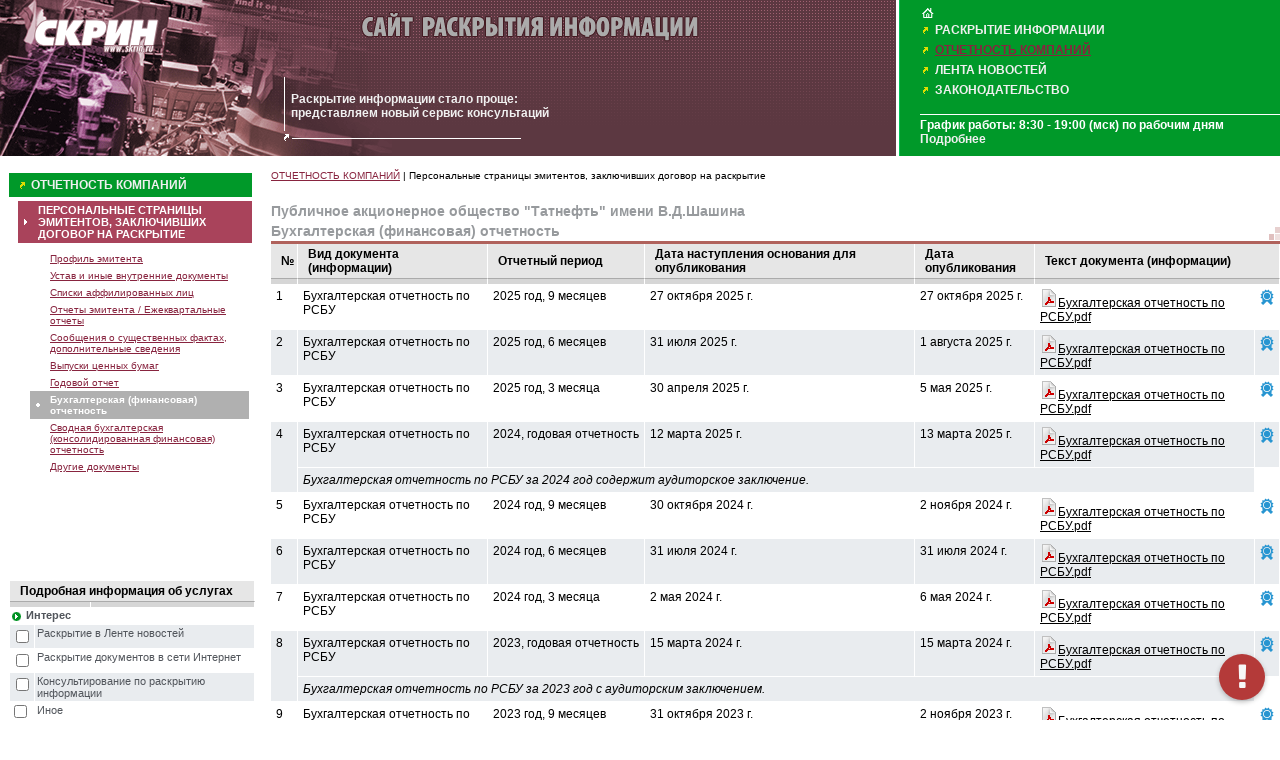

--- FILE ---
content_type: text/html
request_url: https://disclosure.skrin.ru/disclosure/1644003838/?DTI=8
body_size: 18065
content:
 
<!DOCTYPE HTML PUBLIC "-//W3C//DTD HTML 4.01 Frameset//EN" "http://www.w3.org/TR/html4/frameset.dtd">

<html>
<head>
<title>Сайт раскрытия информации СКРИН</title>
<meta http-equiv="Content-Type" content="text/html; charset=windows-1251">
<meta HTTP-EQUIV="Expires" CONTENT="0">
<meta HTTP-EQUIV="Cache-Control" CONTENT="no-cache">
<meta HTTP-EQUIV="PRAGMA" CONTENT="NO-CACHE"/>
<meta NAME="DOCUMENT-STATE" CONTENT="DYNAMIC"/>
<meta name="description" content />
<meta name="keywords" content />
<meta name="robots" content="all" />
<meta name="author" content="Сайт раскрытия информации СКРИН" />
<link href="/images/style.css?d=2" rel="stylesheet" type="text/css">

<link href="/Scripts/ui/css/jquery-ui-1.8.9.custom.css" rel="Stylesheet" type="text/css">
<link href="/Scripts/ui/css/jquery.ui.datepicker.css" rel="Stylesheet" type="text/css">

<link rel="stylesheet" type="text/css" href="/images/css/podft_icons/css/podft_icons.css?1">

<script type="text/javascript" src="/Scripts/ui/js/jquery-1.7.1.min.js"></script>
<script type="text/javascript" src="/Scripts/ui/js/jquery-ui-1.8.9.custom.min.js"></script>
<script type="text/javascript" src="/Scripts/ui/js/jquery.ui.datepicker-ru.js"></script>
<script type="text/javascript" src="/Scripts/JSon2.js"></script>
<script type="text/javascript" src="/Scripts/jquery.cookie.js"></script>
<script type="text/javascript" src="/Scripts/html2canvas.js"></script>

<script type="text/javascript" src="/include/calendar.js"><!--//--></script>

<style>
	#flashContent { width:100%; height:100%; }
</style>



<script LANGUAGE="javascript">
<!--
    var test_inn = '7714268990';
    var testing_inns = ['7712095950', '9719011583'];
    var DF_HOST = 'https://df.skrin.ru';
    var test_inn = '7714268990';
    var testing_inns = ['7712095950', '9719011583'];
    var fns_ecp_creators = ['Федеральная налоговая служба'];
    
        var supFirmId = '';
    

    var wnd;
    function ShowIssuer(id) {
        //        wnd = window.open("show_docs.asp?id=" + id, "wnd", "width=640, height=480, scrollbars=yes,resizable=yes,copyhistory=no");
        showFirmProf(id, 0);
    }

    function openFirmProf(id) {
        showFirmProf(id, 1);
    }

    function showFirmProf(id, p) {
        if ($("#FirmProf").get().length == 0) {
            $("body").append('<div id="FirmProf" class="tree_frame"></div>');
            var scw = window.innerWidth ? window.innerWidth : document.documentElement.offsetWidth;
            var sch = window.innerHeight ? window.innerHeight : document.documentElement.offsetHeight;
            $('#FirmProf').dialog({
                autoOpen: false,
                title: 'Профиль компании',
                modal: false,
                width: 750,
                //height: (sch - 100),
                resizable: true,
                draggable: true,
                closeOnEscape: true,
                showButtonPanel: false,
                buttons: [],
                close: function () {
                    void (0);
                }
            });
        }
        $.ajax({
            url: 'show_docs.asp?p=' + p + '&id=' + id,
            type: "GET",
            success: function (ht) {
                $('#FirmProf').html(ht);
            },
            mimeType: 'text/html; charset=windows-1251',
            dataType: 'html'
        });
        $('#FirmProf').dialog('open');
    }

    //var is_cadesplugin_inited = false;
    var bad_ecp_msg = '<div><span style="color:red;font-weight:bolder">Внимание!</span>На Вашем компьютере отсутствует программное обеспечение, необходимое  для создания электронной подписи (либо установлена устаревшая версия программного обеспечения).<br>Информацию о необходимом программном обеспечении и его установке Вы можете получить по <a href="https://disclosure.skrin.ru/docs/Инструкция по установке компонент электронной подписи.doc" style="color:blue">ссылке.</a></div>';
    var work_cert_list = [];
    $(document).ready(function () {
        $('#ecp').val('');
        

        $(".banner_box").each(function () {
            $(this).dialog({
                autoOpen: false,
                modal: false,
                width: "640px",
                resizable: true,
                draggable: true,
                closeOnEscape: true,
                showButtonPanel: false,
                buttons: [],
                close: function () {
                    void (0);
                }
            });
        });

    $("#ecp_qfrm").dialog({
        autoOpen: false,
        modal: false,
        title: 'Запрос ЭП',
        width: 750,
        height: 300,
        resizable: true,
        draggable: true,
        closeOnEscape: true,
        showButtonPanel: false,
        buttons: [],
        close: function () {
            void (0);
        }
    });
    $("#ejopa_msg").dialog({
        autoOpen: false,
        modal: false,
        title: 'Программа-анкета',
        width: 750,
        height: 300,
        resizable: true,
        draggable: true,
        closeOnEscape: true,
        showButtonPanel: false,
        buttons: [],
        close: function () {
            void (0);
        }
    });
    $('body').click(function () { $('#logo').hide(); });
    });

    function showMsg(tlt, msG) {
        //hidepopups();
        if ($("#msg_box").get().length === 0) {
            d = document.createElement("div");
            d.className = "tree_frame";
            d.id = "msg_box";
            $("body").append(d);
            $("#msg_box").dialog({
                autoOpen: false,
                title: tlt,
                modal: false,
                width: 650,
                height: 290,
                resizable: true,
                draggable: true,
                closeOnEscape: true,
                showButtonPanel: false,
                buttons: [],
                close: function () {
                    void (0);
                }
            });
        }
        $('#msg_box').html(msG);
        $("#msg_box").dialog("open");
        //    $("#ecp_box").show();
    }

    function showEJOPAHelp() {
        if ($("#EJOPAHelp").get().length == 0) {
            $("body").append('<div id="EJOPAHelp" class="tree_frame"></div>');
            var scw = window.innerWidth ? window.innerWidth : document.documentElement.offsetWidth;
            var sch = window.innerHeight ? window.innerHeight : document.documentElement.offsetHeight;
            $('#EJOPAHelp').dialog({
                autoOpen: false,
                title: 'Программа-анкета СКРИН для составления отчета эмитента',
                modal: false,
                width: (scw - 500),
                height: (sch - 400),
                resizable: true,
                draggable: true,
                closeOnEscape: true,
                showButtonPanel: false,
                buttons: [],
                close: function () {
                    void (0);
                }
            });
            $.ajax({
                url: 'ejopa_help.htm',
                type: "GET",
                success: function (ht) {
                    $('#EJOPAHelp').html(ht);
                },
                mimeType: 'text/html; charset=windows-1251',
                dataType: 'html'
            });
        }
        $('#EJOPAHelp').dialog('open');
    }
/*
    function showEcpHelp() {
        if ($("#EcpHelp").get().length == 0) {
            $("body").append('<div id="EcpHelp" class="tree_frame"></div>');
            var scw = window.innerWidth ? window.innerWidth : document.documentElement.offsetWidth;
            var sch = window.innerHeight ? window.innerHeight : document.documentElement.offsetHeight;
            $('#EcpHelp').dialog({
                autoOpen: false,
                title: 'Рекомендации по установке компонент электронной подписи',
                modal: false,
                width: (scw - 200),
                height: (sch - 100),
                resizable: true,
                draggable: true,
                closeOnEscape: true,
                showButtonPanel: false,
                buttons: [],
                close: function () {
                    void (0);
                }
            });
            $.ajax({
                url: 'ecp_help.htm',
                type: "GET",
                success: function (ht) {
                    $('#EcpHelp').html(ht);
                },
                mimeType: 'text/html; charset=windows-1251',
                dataType: 'html'
            });
        }
        $('#EcpHelp').dialog('open');
    }
*/
    function showTopInfo() //html on bottom.asp
    {
        $("#topinfo").dialog('open');
    }
    function showEJOPA() //html on bottom.asp
    {
        $("#ejopa_msg").dialog('open');
    }
    function showQFormECP() //html on bottom.asp
    {
        $("#ecp_qfrm").dialog('open');
    }

    function showServ() {
        $('#logo').show();
    }
    //-->
</script>

</head>

<body bgcolor="#FFFFFF">
<!-- Yandex.Metrika -->
<script src="https://mc.yandex.ru/metrika/watch.js" type="text/javascript"></script>
<script type="text/javascript">
    try { var yaCounter456547 = new Ya.Metrika(456547); } catch (e) { }
</script>
<noscript><div style="position: absolute;"><img src="https://mc.yandex.ru/watch/456547" alt="" /></div></noscript>
<!-- /Yandex.Metrika -->

<div id="mainbox" class="container-fluid">
<table width="100%" cellpadding="0" cellspacing="0" border="0">
<tr valign="middle" height="156" >
    <td width="70%" colspan="3" background="/images/brown_block2.gif">
        <table width="100%" height="156" cellpadding="0" cellspacing="0" border="0" background="/images/skrin.gif" style="background-repeat:no-repeat" >
        <tr valign="top">
            <td width="162" height="56">
                <a href="javascript:showServ();"><img src="/images/skrin1.gif" border="0" width="162" height="56" alt="СКРИН"/></a>
            </td>
            <td height="56" align="center"><img src="/images/main_pict_txt_OLD.gif" border="0" /></td>
        </tr>
        <tr valign="middle">
            <td>&nbsp;</td>
            <td align="center">
                <table width="490" height="70" cellpadding="0" cellspacing="0" border="0" style="background: url(/images/banner.gif) no-repeat left bottom">
                <tr><td class="banner" style="font-size:11;">
<!-- реклама на банере -->
<a href="javascript:showTopInfo()"><b><b>Раскрытие информации стало проще:<br>представляем новый сервис консультаций</b></a>

                </td></tr>
                </table>
            </td>
        </tr>

        </table>

        <div id="logo" style="display:none">
            <div class="arrow" style="left: 43.0556%;"></div>
            <div id="skrin_services_html">
                <div id="skrin_services">
                    <a class="skrin_service" href="http://disclosure.skrin.ru"><span class="span_service_header" id="span_service_title_d"></span><span class="span_service_title">Раскрытие информации</span></a>
                    <hr />
                    <a class="skrin_service" href="http://kontragent.skrin.ru/"><span class="span_service_header" id="span_service_title_k"></span><span class="span_service_title">Контрагент</span></a>
                    <a class="skrin_service" href="http://podft.skrin.ru"><span class="span_service_header" id="span_service_title_p"></span><span class="span_service_title">ПОД/ФТ</span></a>
<!--
                    <a class="skrin_service" href="http://marketing.skrin.ru"><span class="span_service_header" id="span_service_title_m"></span><span class="span_service_title">Маркетинг и закупки</span></a>
-->
                    <a class="skrin_service" href="http://center.skrin.ru"><span class="span_service_header" id="span_service_title_u"></span><span class="span_service_title">Обучение</span></a>
<a class="skrin_service" href="https://promo.skrin.ru/api"><span class="span_service_header" id="span_service_title_a"></span><span class="span_service_title">API</span></a>
                    <hr />
                    <a class="skrin_service" href="http://skrin.ru"><span class="span_service_header">&nbsp;</span><span class="span_service_title">Все сервисы</span></a>
                </div>                
            </div>
        </div>
    </td>
    <td width="30%" height="156" background="/images/green_block1.gif">
        <table width="100%" cellpadding="0" cellspacing ="0" border ="0" bgcolor="#009929">
        <tr>
            <td height="156" class="white_vline">&nbsp;</td>
            <td height="156" class="lgreen_vline">&nbsp;</td>
            <td style="padding-left:20px;">
                <table width="100%" cellpadding="0" cellspacing="0" border ="0" bgcolor="#009929">
                <tr>
                    <td><a href='/'><img src='/images/menu_home1.gif' border='0' width='15' height ='13' alt='На главную страницу'/></a></td>
                    <td>&nbsp;</td>
                </tr>
                <tr><td valign=center width='10'><img src=/images/yellow_arrow.gif width=10 height=13 border=0></td><td class='info_block'><a href='/index.asp?id=34' >РАСКРЫТИЕ ИНФОРМАЦИИ</a></td></tr><tr><td valign=center width='10'><img src=/images/yellow_arrow.gif width=10 height=13 border=0></td><td class='info_block1'><a href='/index.asp?id=41' >ОТЧЕТНОСТЬ КОМПАНИЙ</a></td></tr><tr><td valign=center width='10'><img src=/images/yellow_arrow.gif width=10 height=13 border=0></td><td class='info_block'><a href='/EventList.asp?id=36' >ЛЕНТА НОВОСТЕЙ</a></td></tr><tr><td valign=center width='10'><img src=/images/yellow_arrow.gif width=10 height=13 border=0></td><td class='info_block'><a href='/index.asp?id=51' >ЗАКОНОДАТЕЛЬСТВО</a></td></tr>
		<tr><td>&nbsp;</td></tr>
                <tr><td colspan="2" class="info_block" style="border-top: 1px #ffffff solid">График работы: 8:30 - 19:00 (мск) по рабочим дням<br /><a href="https://disclosure.skrin.ru/docs/Период_публикации_Публичной_информации.pdf" target="_blank">Подробнее</a></td></tr>
                </table>
            </td>
         </tr>
         </table>
    </td>
</tr>   

<tr>
    <td width="20%">&nbsp;</td>
    <td class="white_vline">&nbsp;</td>
    <td width="50%"><img src="/img/blank.gif" width="500" height="1" /></td>
    <td width="29%">&nbsp;</td>
</tr>
<tr valign="top">
    <td width="20%">
        <table style="min-width:203px;" cellpadding="0" cellspacing="0" border="0"><tr><td>
	    <form name="srch" method="post" style="display: inline;">
        
<table width="100%" border="0" >
<tr>
<td width="2"></td>
<td colspan="2">


<table width="100%" border="0" bgcolor="#009929">
<tr>
<td valign="middle" width="15" align="right"><img src="/images/yellow_arrow.gif" width="10" height="13" border="0"></td>
<td class="info_block" >
    
        <a href="/index.asp?id=41">ОТЧЕТНОСТЬ КОМПАНИЙ</a>
    
</td>
</tr>
</table>
</td></tr>

 <tr>
 <td></td>
 <td width="5"></td>
 <td>
  <div id='smnus_item' no='4'><a href='/issuers.asp?id=4&fid=' >ПЕРСОНАЛЬНЫЕ СТРАНИЦЫ ЭМИТЕНТОВ, ЗАКЛЮЧИВШИХ ДОГОВОР НА РАСКРЫТИЕ</a></div>

 </td></tr>
 
 
<tr>
 <td></td>
 <td width="5"></td>
 <td>
 <table>
 <tr>
 <td width="5"></td>

 <td>
    <div id="issmnu_item"><a href="/disclosure/1644003838">Профиль эмитента</a></div>
<div id="issmnu_item"><a href="/disclosure/1644003838/?DTI=1">Устав и иные внутренние документы </a></div><div id="issmnu_item"><a href="/disclosure/1644003838/?DTI=2">Списки аффилированных лиц</a></div><div id="issmnu_item"><a href="/disclosure/1644003838/?DTI=3">Отчеты эмитента / Ежеквартальные отчеты</a></div><div id="issmnu_item"><a href="/disclosure/1644003838/?DTI=5">Сообщения о существенных фактах, дополнительные сведения</a></div><div id="issmnu_item"><a href="/disclosure/1644003838/?DTI=6">Выпуски ценных бумаг </a></div><div id="issmnu_item"><a href="/disclosure/1644003838/?DTI=7">Годовой отчет</a></div><div id="issmnus_item"><a href="/disclosure/1644003838/?DTI=8">Бухгалтерская (финансовая) отчетность</a></div><div id="issmnu_item"><a href="/disclosure/1644003838/?DTI=9">Сводная бухгалтерская (консолидированная финансовая) отчетность</a></div><div id="issmnu_item"><a href="/disclosure/1644003838/?DTI=4">Другие документы</a></div>
</td>
</tr>
</table>
</td></tr>


<tr>
 <td></td>
 <td width="5"></td>
 <td>
  

 </td></tr>
<tr>
 <td></td>
 <td width="5"></td>
 <td>

 </td></tr>
</table>


	    </form>
        </td></tr></table>

				
        <table width="100%" id="mnu_item" cellpadding="0" cellspacing="0" border="0">
	    <tr valign=top>
	        <td style="padding-top:31px;">


		    
                    <table width = "100%"  cellpadding="1" cellspacing="0" border="0">
		            <tr>
		            <td>
                <!--div style="width:100%;height:100%; text-align:center;">
                <a href="http://www.cliff.ru/corporate/akcion/?utm_source=banner&utm_medium=cpm&utm_campaign=skrin-ru&utm_content=akcion" target="_blank"><img src="/banners/scrin_200x100.gif" ></a>
                </div-->
                <br><br>

				<div>
                
                </div>
		            <br><br>
		            </td>
		            </tr>

		            </table>
				
			                <script language="javascript">
			          function sendRequest() 
			          { 
			              if (!$("#agreement").prop('checked')) {
			                  alert('Для отправки формы необходимо дать согласие на обработку персональных данных.');
			                  return;
			              }
                         
			            var ok=true;
				        var msg="";
					        // Re - проверка на соответствие формату см sales/info
		                var Re=new RegExp("[A-Za-z0-9\-_.]{1,16}[@]{1,1}[A-Za-z0-9\-]{2,255}[.]{1,1}[A-Za-z]{2,4}", "ig");
		                var Tel=new RegExp("[0-9\-_]{1,16}");
                        var pattern = /google/i;
                        var pattern1 = /.ru/i;
                        var pattern2 = /skrin.ru/i;
                
		                var h=new RegExp("[w]{1,16}[@]{1,1}[A-Za-z0-9\-]{2,255}[.]{1,1}[A-Za-z]{2,4}", "ig");

		                if (document.request.news_disclosure.checked  == false && document.request.web_disclosure.checked == false  && document.request.consultation_disclosure.checked == false   && document.request.other.checked == false) 	
		                {
		                msg+="Отметьте пожалуйста хотя бы одно поле в разделе «Интерес»."};

		                if (document.request.other.checked == true && !document.request.speatch.value) 	
		                {ok=false;
		                msg+=" Вы выбрали поле «Иное». Напишите пожалуйста ваш комментарий."};
		                if (!document.request.company.value || !document.request.fio.value || !document.request.phone.value || !document.request.email.value) 	
		                {ok=false;
		                msg+=" Заполните пожалуйста все поля в разделе «Контактные данные»."};
		                if (pattern.test(document.request.company.value)==true)
		                {ok=false;
		                msg+=" Вы неправильно ввели название компании."};
                		
		                if (!document.request.code.value ) 	{
		                msg+=" Поле «Код телефона» тоже обязательно для заполнения."};
		                if (document.request.phone.value.replace(Tel,"#")!="#" ||  (document.request.code.value.replace(Tel,"#")!="#" && document.request.code.value))  	
		                {ok=false;
		                msg+=" Вы неправильно ввели номер телефона."};
		                if (document.request.email.value.replace(Re, "#") != "#") {
		                    ok = false;
		                    msg+=" Вы неправильно ввели свой e-mail."};
		                if (pattern1.test(document.request.speatch.value)==true && pattern2.test(document.request.speatch.value)==false)  	
		                {ok=false;
		                msg+=" В разделе «Комментарий» допустимы ссылки только на сайт www.skrin.ru ."
                        };
                        if(!ok){alert(msg);
			                }else{
		                        document.request.dbg.value = 'bgd';
				                document.request.submit()
				                document.request.reset();
			                }
                    }
                        </script>
				    <form name="request" method="post" target="_blank" action="sendrequest.asp" >
					<table width="100%" cellpadding="0" cellspacing="0" border="0">
					<tr>
						<td width="100%" colspan="2" class="table_caption_left">Подробная информация об услугах</td>
					</tr>
					<tr>
						<td width="1px" class="table_shadow"><div style="WIDTH: 1px; HEIGHT: 1px"><spacer type="block" width="1px" height="1px"></div></td>
						<td class="table_shadow"><div style="WIDTH: 1px; HEIGHT: 1px"><spacer type="block" width="1px" height="1px"></div></td>
					</tr>
					<tr bgcolor="#ffffff">
                        <td colspan="2" valign="middle" class="table_item1"><img src="/images/mnu_bullet_10.gif" width="14" 
                        height="11" border="0" align="absmiddle" >Интерес</td>					
                        </tr>
                      
                    <tr><td colspan="2" valign="middle">
                    <table width="100%" id="Table1" cellpadding="0" cellspacing="0" border="0" background>
					
					        <tr bgcolor="#E9ECEF">
					            <td width="10%" class="table_item_left">
						        <input type="checkbox" name= "news_disclosure"></td>
						        <td width="90%" class="table_item_left" >Раскрытие в Ленте новостей</td>
					        </tr>
     
					        <tr bgcolor="#ffffff">
					            <td width="10%" class="table_item_left">
						        <input type="checkbox" name= "web_disclosure"></td>
						        <td width="90%" class="table_item_left" >Раскрытие документов в сети Интернет</td>
					        </tr>
     
					        <tr bgcolor="#E9ECEF">
					            <td width="10%" class="table_item_left">
						        <input type="checkbox" name= "consultation_disclosure"></td>
						        <td width="90%" class="table_item_left" >Консультирование по раскрытию информации</td>
					        </tr>
     
					        <tr bgcolor="#ffffff">
					            <td width="10%" class="table_item_left_middle" valign=top>
						        <input type="checkbox" name= "other"></td>
						        <td width="90%" class="table_item_left">Иное</td>
					        </tr>
                            
                      </table>
                      </td>
                    </tr>
					<tr bgcolor="#E9ECEF">
                        <td colspan=2 valign="middle" class="table_item1">
                        <img src=/images/mnu_bullet_10.gif width=14 height=11 border=0 align="absmiddle">Контактные данные</td>					
                    </tr>
					<tr bgcolor="#ffffff">
						<td width="30%" class="table_item_left">Наименование компании</td>
						<td width="70%" class="table_item"><!--input name="company" class="system_form" style="WIDTH: 100%"--><textarea name="company" class="system_form" style="WIDTH: 100%" rows="1"></textarea></td>
					</tr>
                        <tr bgcolor="#E9ECEF">
                            <td width="30%" class="table_item_left">Ф.И.О. контакта</td>
                            <td width="70%" class="table_item"><!--input name="fio" class="system_form" style="WIDTH: 100%"--><textarea name="fio" class="system_form" style="WIDTH: 100%" rows="1"></textarea></td>
                        </tr>
					<tr bgcolor="#ffffff">
						<td width="30%" class="table_item_left">Телефон</td>
						<td width="70%" class="table_item" style="white-space:nowrap">
                            <table cellpadding="0" cellspacing="0" border="0" width="100%">
                                <tr>
                                    <td width="25%">(<input name="code" class="system_form" size="6">)</td><td>-</td>
                                    <td width="75%"><input name="phone" class="system_form" style="width:100%"></td>
                                </tr>
                            </table>
                        </td>
					</tr>
                    
                        <tr bgcolor="#E9ECEF">
                            <td width="30%" class="table_item_left">E-mail</td>
                            <td width="70%" class="table_item"><!--input name="email" class="system_form" style="WIDTH: 100%"--><textarea name="email" class="system_form" style="WIDTH: 100%" rows="1"></textarea></td>
                        </tr>

					<tr bgcolor="#ffffff">
                        <td colspan=2 valign="middle" class="table_item1">
                        <img src=/images/mnu_bullet_10.gif width=14 height=11 border=0 align=absmiddle>Комментарии/Вопрос</td>					
                    </tr>

                        <tr bgcolor="#E9ECEF">
                            <td colspan=2 valign="middle" class="table_item1">
                                <textarea name="speatch" class="system_form" style="WIDTH: 100%" rows=2></textarea>
                            </td>
                        </tr>
                        
                     <tr bgcolor="#ffffff">
                        <td colspan=2 valign="middle" class="table_item1">
                        <table width="100%" id="Table2" cellpadding="0" cellspacing="0" border="0">
                            <tr bgcolor="#ffffff">
                                <td width="10%" class="table_item_left" align="right" valign="top"><input type="checkbox" name="subscribe" value="1" checked></td>
                                <td width="90%" class="table_item1">Подписаться на рассылку новостей СКРИН</td>
                            </tr>
						</table>
						</td></tr>

                        <tr bgcolor="#E9ECEF">
                            <td colspan=2 valign="middle" class="table_item1">
                                <table width="100%" id="Table2" cellpadding="0" cellspacing="0" border="0">
                                    <tr bgcolor="#E9ECEF">
                                        <td width="10%" class="table_item_left" align="right" valign="top"><input type="checkbox" name="agreement" id="agreement" value="1" checked></td>
                                        <td width="90%" class="table_item1">Нажимая кнопку «Отправить», я принимаю условия Пользовательского соглашения и даю своё <a href="https://disclosure.skrin.ru/docs/Согласие на обработку disclouse.docx" target="_blank">согласие</a> на обработку моих персональных данных, в соответствии с Федеральным законом от 27.07.2006 года №152-ФЗ «О персональных данных», на условиях и для целей, определенных <a href="https://disclosure.skrin.ru/docs/Политика конфиденциальности раскрытие информации.doc" target="_blank">Политикой конфиденциальности</a></td>
                                    </tr>
                                </table>
                            </td>
                        </tr>

						<tr bgcolor="#ffffff">
						<td width="30%">&nbsp;</td>
						<td width="70%"><a href="javascript:sendRequest()"><img height="19" src="/images/btn_send_brown.gif" width="96" border="0"></a><input type=hidden name=dbg value=""></td>

						</tr>
					
					</table>
				</form>	

				<table width=100%>
				<tr>
				<td><a href="/docs/AnketaFFMS-3-08.zip"><img height="32" src=/images/icon_doczip_32.gif width="32" align="absMiddle" border="0"></a></td>
				<td><a href="/docs/AnketaFFMS-3-08.zip">Программа-анкета для ежеквартального отчета эмитентов ФСФР России (от 23.07.12)</a></td>
                </tr>
                
                <tr>
				<td><a href="http://www.skrin.ru/info_doc/files/fa_setup27em.zip"><img height="32" src=/images/icon_doczip_32.gif width="32" align="absMiddle" border="0"></a></td>
				<td ><a href="http://www.skrin.ru/info_doc/files/fa_setup27em.zip">Электронная анкета ФСФР России (от 19.03.03)</a></td>
                </tr>

                </table>
		
		</td></tr></table>
    </td>
    <td class="white_vline">&nbsp;</td>
	<td style="padding-left:15px;" colspan="4" style="padding-right:10px;" id="cln">
<div id="path"><a  href="http://disclosure.skrin.ru/index.asp?id=41&fid=" >ОТЧЕТНОСТЬ КОМПАНИЙ</a> | Персональные страницы эмитентов, заключивших договор на раскрытие</div><div id='page_heading'>Публичное акционерное общество "Татнефть" имени В.Д.Шашина<br>Бухгалтерская (финансовая) отчетность</div><script type="text/javascript">function _create_ecp_box() {if ($('#ecp_box').get().length === 0) {var scw = window.innerWidth ? window.innerWidth : document.documentElement.offsetWidth;d = document.createElement('div');d.className = 'tree_frame';d.id = 'ecp_box';$('body').append(d);$('#ecp_box').dialog({autoOpen: false,title: 'Электронная подпись',modal: false,width: 650,height: 'auto',resizable: true,draggable: true,closeOnEscape: true,showButtonPanel: false,buttons: [],close: function () {void (0);}});}} function showPubSign(id) { _create_ecp_box();$.get('/getSignDocDescr.asp?did=' + id, function(d){ $('#ecp_box').html(d); $('.signSwither').click(function(e){ $(this).toggleClass('collapseSignSwith'); if ($(this).hasClass('collapseSignSwith')) $('.sign_text').show(); else $('.sign_text').hide();  }); $('.sign_text').hide(); $('#ecp_box').dialog('open'); }); }  function showEventSign(eid, agency) { _create_ecp_box(); $.get('/getSignDocDescr.asp?eid=' + eid + '&ag=' + agency, function (d) { $('#ecp_box').html(d); $('#tswit').click(function (e) { $(this).toggleClass('collapseSignSwith'); if ($(this).hasClass('collapseSignSwith')) $('#stxt').show(); else $('#stxt').hide(); }); $('#sswit').click(function (e) { $(this).toggleClass('collapseSignSwith'); if ($(this).hasClass('collapseSignSwith')) $('#sign').show(); else $('#sign').hide(); }); $('.sign_text').hide(); $('#ecp_box').dialog('open'); }); }</script><table width="100%" cellpadding="0" cellspacing="0" border="0"><tr><th class="table_caption_left">№</th><th class="table_caption_left">Вид документа (информации)</th><th class="table_caption_left">Отчетный период</th><th class="table_caption_left">Дата наступления основания для опубликования</th><th class="table_caption_left">Дата опубликования</th><th class="table_caption_left" colspan="2">Текст документа (информации)</th></tr><tr><td class=table_shadow_left><div style="width: 1px; height: 1px;"><spacer type=block width=1px height=1px /></div></td><td class=table_shadow><div style="width: 1px; height: 1px;"><spacer type=block width=1px height=1px /></div></td><td class=table_shadow><div style="width: 1px; height: 1px;"><spacer type=block width=1px height=1px /></div></td><td class=table_shadow><div style="width: 1px; height: 1px;"><spacer type=block width=1px height=1px /></div></td><td class=table_shadow><div style="width: 1px; height: 1px;"><spacer type=block width=1px height=1px /></div></td><td class="table_shadow" colspan="2"><div style="width: 1px; height: 1px;"><spacer type=block width=1px height=1px /></div></td></tr><tr><td id=td1>1</td><td id=td1>Бухгалтерская отчетность по РСБУ</td><td nowrap id=td1>2025&nbsp;год,&nbsp;9&nbsp;месяцев</td><td nowrap id=td1>27 октября 2025 г.</td><td nowrap id=td1>27 октября 2025 г.</td><td id=td1><img src='/images/icon_docpdf.gif' border=0><a href="/disclosure_docs/1644003838/99cc784617134425a23493f7bd97b839/Бухотчетность ПАО ТН сент.2025 промежуточ. за 9 мес.pdf" target='_blank'>Бухгалтерская отчетность по РСБУ.pdf</a></td><td id=td1><a href="#" onclick="showPubSign('99cc784617134425a23493f7bd97b839')"><img src="/images/award.png" title="Подпись"></a></td></tr><tr><td id=td0>2</td><td id=td0>Бухгалтерская отчетность по РСБУ</td><td nowrap id=td0>2025&nbsp;год,&nbsp;6&nbsp;месяцев</td><td nowrap id=td0>31 июля 2025 г.</td><td nowrap id=td0>1 августа 2025 г.</td><td id=td0><img src='/images/icon_docpdf.gif' border=0><a href="/disclosure_docs/1644003838/8445a6c35e9940e1ab3baae8bc1f4017/Бухгалтерская отчетность ПАО ТН_6 месяцев  2025.pdf" target='_blank'>Бухгалтерская отчетность по РСБУ.pdf</a></td><td id=td0><a href="#" onclick="showPubSign('8445a6c35e9940e1ab3baae8bc1f4017')"><img src="/images/award.png" title="Подпись"></a></td></tr><tr><td id=td1>3</td><td id=td1>Бухгалтерская отчетность по РСБУ</td><td nowrap id=td1>2025&nbsp;год,&nbsp;3&nbsp;месяца</td><td nowrap id=td1>30 апреля 2025 г.</td><td nowrap id=td1>5 мая 2025 г.</td><td id=td1><img src='/images/icon_docpdf.gif' border=0><a href="/disclosure_docs/1644003838/18812359e275404ab7f3d592f2dcccc6/Бухгалтерская отчетность ПАО Татнефть за 3 месяца  2025.pdf" target='_blank'>Бухгалтерская отчетность по РСБУ.pdf</a></td><td id=td1><a href="#" onclick="showPubSign('18812359e275404ab7f3d592f2dcccc6')"><img src="/images/award.png" title="Подпись"></a></td></tr><tr><td id=td0 rowspan=2>4</td><td id=td0>Бухгалтерская отчетность по РСБУ</td><td nowrap id=td0>2024,&nbsp;годовая&nbsp;отчетность</td><td nowrap id=td0>12 марта 2025 г.</td><td nowrap id=td0>13 марта 2025 г.</td><td id=td0><img src='/images/icon_docpdf.gif' border=0><a href="/disclosure_docs/1644003838/1a5e58a84630480c8cd47ef894e083c4/Бух отчетность по РСБУ.pdf" target='_blank'>Бухгалтерская отчетность по РСБУ.pdf</a></td><td id=td0><a href="#" onclick="showPubSign('1a5e58a84630480c8cd47ef894e083c4')"><img src="/images/award.png" title="Подпись"></a></td></tr><tr><td id=td0 colspan="5"><i>Бухгалтерская отчетность по РСБУ за 2024 год содержит аудиторское заключение.</i></td></tr><tr><td id=td1>5</td><td id=td1>Бухгалтерская отчетность по РСБУ</td><td nowrap id=td1>2024&nbsp;год,&nbsp;9&nbsp;месяцев</td><td nowrap id=td1>30 октября 2024 г.</td><td nowrap id=td1>2 ноября 2024 г.</td><td id=td1><img src='/images/icon_docpdf.gif' border=0><a href="/disclosure_docs/1644003838/3d148b3f72f04783bc4f85550d173023/Бухгалтерская отчетность ПАО ТН 30.09.2024.pdf" target='_blank'>Бухгалтерская отчетность по РСБУ.pdf</a></td><td id=td1><a href="#" onclick="showPubSign('3d148b3f72f04783bc4f85550d173023')"><img src="/images/award.png" title="Подпись"></a></td></tr><tr><td id=td0>6</td><td id=td0>Бухгалтерская отчетность по РСБУ</td><td nowrap id=td0>2024&nbsp;год,&nbsp;6&nbsp;месяцев</td><td nowrap id=td0>31 июля 2024 г.</td><td nowrap id=td0>31 июля 2024 г.</td><td id=td0><img src='/images/icon_docpdf.gif' border=0><a href="/disclosure_docs/1644003838/ef1dbea6a4ee4f73b18f74a642f7e385/Бухотчетность по РСБУ ПАО ТН июнь 2024.pdf" target='_blank'>Бухгалтерская отчетность по РСБУ.pdf</a></td><td id=td0><a href="#" onclick="showPubSign('ef1dbea6a4ee4f73b18f74a642f7e385')"><img src="/images/award.png" title="Подпись"></a></td></tr><tr><td id=td1>7</td><td id=td1>Бухгалтерская отчетность по РСБУ</td><td nowrap id=td1>2024&nbsp;год,&nbsp;3&nbsp;месяца</td><td nowrap id=td1>2 мая 2024 г.</td><td nowrap id=td1>6 мая 2024 г.</td><td id=td1><img src='/images/icon_docpdf.gif' border=0><a href="/disclosure_docs/1644003838/a334c17af2894339a36c3fe284db494e/Бухгалтерская отчетность по РСБУ 1 кв. 2024.pdf" target='_blank'>Бухгалтерская отчетность по РСБУ.pdf</a></td><td id=td1><a href="#" onclick="showPubSign('a334c17af2894339a36c3fe284db494e')"><img src="/images/award.png" title="Подпись"></a></td></tr><tr><td id=td0 rowspan=2>8</td><td id=td0>Бухгалтерская отчетность по РСБУ</td><td nowrap id=td0>2023,&nbsp;годовая&nbsp;отчетность</td><td nowrap id=td0>15 марта 2024 г.</td><td nowrap id=td0>15 марта 2024 г.</td><td id=td0><img src='/images/icon_docpdf.gif' border=0><a href="/disclosure_docs/1644003838/8adfc7e19ecd44408d81bfda0fc6e247/Бухотчетность по РСБУ _2023.pdf" target='_blank'>Бухгалтерская отчетность по РСБУ.pdf</a></td><td id=td0><a href="#" onclick="showPubSign('8adfc7e19ecd44408d81bfda0fc6e247')"><img src="/images/award.png" title="Подпись"></a></td></tr><tr><td id=td0 colspan="5"><i>Бухгалтерская отчетность по РСБУ за 2023 год с аудиторским заключением.</i></td></tr><tr><td id=td1>9</td><td id=td1>Бухгалтерская отчетность по РСБУ</td><td nowrap id=td1>2023&nbsp;год,&nbsp;9&nbsp;месяцев</td><td nowrap id=td1>31 октября 2023 г.</td><td nowrap id=td1>2 ноября 2023 г.</td><td id=td1><img src='/images/icon_docpdf.gif' border=0><a href="/disclosure_docs/1644003838/2d2d179b273c4e288d90766771c267d0/Бухотчетость ПАО ТН сентябрь 2023.pdf" target='_blank'>Бухгалтерская отчетность по РСБУ.pdf</a></td><td id=td1><a href="#" onclick="showPubSign('2d2d179b273c4e288d90766771c267d0')"><img src="/images/award.png" title="Подпись"></a></td></tr><tr><td id=td0>10</td><td id=td0>Бухгалтерская отчетность по РСБУ</td><td nowrap id=td0>2023&nbsp;год,&nbsp;6&nbsp;месяцев</td><td nowrap id=td0>31 июля 2023 г.</td><td nowrap id=td0>2 августа 2023 г.</td><td id=td0><img src='/images/icon_docpdf.gif' border=0><a href="/disclosure_docs/1644003838/cae79fb321464fdeab90bc01e478c229/Бухотчетость ПАО ТН 1 полугодие 2023.pdf" target='_blank'>Бухгалтерская отчетность по РСБУ.pdf</a></td><td id=td0><a href="#" onclick="showPubSign('cae79fb321464fdeab90bc01e478c229')"><img src="/images/award.png" title="Подпись"></a></td></tr><tr><td id=td1>11</td><td id=td1>Бухгалтерская отчетность по РСБУ</td><td nowrap id=td1>2023&nbsp;год,&nbsp;3&nbsp;месяца</td><td nowrap id=td1>3 мая 2023 г.</td><td nowrap id=td1>3 мая 2023 г.</td><td id=td1><img src='/images/icon_docpdf.gif' border=0><a href="/disclosure_docs/1644003838/f33d09d8aee04a5dad7a749a4a1bb91e/Бухгалтерская отчетость Татнефть 31.03.2023.pdf" target='_blank'>Бухгалтерская отчетность по РСБУ.pdf</a></td><td id=td1><a href="#" onclick="showPubSign('f33d09d8aee04a5dad7a749a4a1bb91e')"><img src="/images/award.png" title="Подпись"></a></td></tr><tr><td id=td0 rowspan=2>12</td><td id=td0>Бухгалтерская отчетность по РСБУ</td><td nowrap id=td0>2022,&nbsp;годовая&nbsp;отчетность</td><td nowrap id=td0>15 марта 2023 г.</td><td nowrap id=td0>17 марта 2023 г.</td><td id=td0><img src='/images/icon_docpdf.gif' border=0><a href="/disclosure_docs/1644003838/93336ac6b87e46e796aca8d15194d52a/Бухгалтерская отчетность _РСБУ 2022.pdf" target='_blank'>Бухгалтерская отчетность по РСБУ.pdf</a></td><td id=td0><a href="#" onclick="showPubSign('93336ac6b87e46e796aca8d15194d52a')"><img src="/images/award.png" title="Подпись"></a></td></tr><tr><td id=td0 colspan="5"><i>В состав бухгалтерской отчетности входит аудиторское заключение независимого аудитора.</i></td></tr><tr><td id=td1>13</td><td id=td1>Бухгалтерская отчетность по РСБУ</td><td nowrap id=td1>2022&nbsp;год,&nbsp;9&nbsp;месяцев</td><td nowrap id=td1>2 ноября 2022 г.</td><td nowrap id=td1>2 ноября 2022 г.</td><td id=td1><img src='/images/icon_docpdf.gif' border=0><a href="/disclosure_docs/1644003838/d979ef1612304b4ea4a1134f7a9f843b/Бухотчетность ПАО ТН 30.09.2022.pdf" target='_blank'>Бухгалтерская отчетность по РСБУ.pdf</a></td><td id=td1><a href="#" onclick="showPubSign('d979ef1612304b4ea4a1134f7a9f843b')"><img src="/images/award.png" title="Подпись"></a></td></tr><tr><td class=table_shadow_left><div style="width: 1px; height: 1px;"><spacer type=block width=1px height=1px /></div></td><td class=table_shadow><div style="width: 1px; height: 1px;"><spacer type=block width=1px height=1px /></div></td><td class=table_shadow><div style="width: 1px; height: 1px;"><spacer type=block width=1px height=1px /></div></td><td class=table_shadow><div style="width: 1px; height: 1px;"><spacer type=block width=1px height=1px /></div></td><td class=table_shadow><div style="width: 1px; height: 1px;"><spacer type=block width=1px height=1px /></div></td><td class="table_shadow" colspan="2"><div style="width: 1px; height: 1px;"><spacer type=block width=1px height=1px /></div></td></tr></table></td>
</tr>
<tr>
	<td><img src="/img/blank.gif" width=1 height=1 /></td>
	<td class="white_vline"><img src="/img/blank.gif" width=1 height=1 /></td>
	<td height="2" id="ln"><div style="width: 25px; height: 4px;"><spacer type="block" width="25" height="4" /></div></td>
	<td height="2" id="ln"><div style="width: 25px; height: 4px;"><spacer type="block" width="25" height="4" /></div></td>
</tr>

<tr>
    <td>

	<div id="comments">Сайт оптимизирован для просмотра с помощью Microsoft Internet Explorer версии 10.0 и выше, Mozilla Firefox 52.0 и выше, Google Chrome 50.0 и выше. Мы рекомендуем использовать эти Интернет-браузеры при работе с сайтом. При использовании других Интернет-браузеров отображение информации и работа сайта может происходить некорректно. Воспроизведение, перепечатка или распространение иным образом материалов данного сайта возможно только с письменного разрешения и при указании гиперссылки на https://disclosure.skrin.ru</div>
</td>
    <td class="white_vline"><img src="/img/blank.gif" width=1 height=1 /></td>
    <td colspan="2">
        <table><tr valign="top">
            <td width="33%">
	            <div id="rows2">
		            <div id="addr">
			            Тел. (495) 787-17-67,<br/> 
			            Тел. (495) 787-17-66<br/>	

			            Отдел продаж и маркетинга: <a href="mailto:sales@skrin.ru">sales@skrin.ru</a><br />
			            Отдел обработки корпоративной информации: <a href="mailto:disclosure@skrin.ru">disclosure@skrin.ru</a><br />

			            © 2026 <a href="http://www.skrin.ru/">ООО "СКРИН"</a>						
	                </div>
	            </div>
<div id="rows2" valign="top">
		            <div id="addr">
			            Цифровой код агентства: 7<br />
			            Идентификационный код: SCRIN <br />
		            </div>
	            </div>            
               <div id="comments" valign="top">
                    <br>Сетевое издание «Сайт раскрытия информации СКРИН». Свидетельство о регистрации <nobr>СМИ Эл № ФС77-51251</nobr> выдано Федеральной службой по надзору в сфере связи, информационных технологий и массовых коммуникаций (Роскомнадзор) <nobr>20 сентября 2012 года.</nobr>
	            </div>

</td>
            <td width="34%" id="cln" colspan="2">
	            
                 <div id="rows2" valign="top">
		            <div id="addr">
						<a href="https://disclosure.skrin.ru/docs/Политика конфиденциальности раскрытие информации.doc" target="_blank">Политика конфиденциальности - раскрытие информации</a><br>
		            </div>
	            </div>
                 <div id="rows2" valign="top">
		            <div id="addr">
						<a href="https://disclosure.skrin.ru/docs/политика скрин распространение информации.doc" target="_blank">Политика СКРИН - распространение информации</a>
		            </div>
	            </div>

		<div id="rows2" valign="top">
		            <div id="addr">
						<a href="/index.asp?id=61&fid=0">
                        Технические условия осуществления действий по раскрытию информации<br />
			            </a>
		            </div>
	            </div>
<div id="rows2" valign="top">
		            <div id="addr">
						<a href="/docs/Информация_о_технических_сбоях_300725.xls" target="_blank">
                        Информация о технических сбоях<br />
			            </a>
		            </div>
	            </div>
	            
<div id="rows2" valign="top">
		            <div id="addr">
						<a href="/index.asp?id=46&amp;fid=">Порядок раскрытия информации</a>
		            </div>
	            </div>

            </td>
            <td width="33%" id="cln">
                <div id="rows2" valign="top">
		            <div id="addr">
                    
<a href="/price/">Тарифы</a>
		            </div>
	            </div>

            </td>
        </tr>
        </table>
    </td>  
</tr>          
</table>
<div id="top_dialog_box">
    <div id="show_top_content"></div>
</div>
<div id="wait_box" style=" display:none; z-index:1007; position:absolute; margin: auto;top: 50%; left: 50%;">
    <img src="img/wait.gif" align="absmiddle" />
</div>
<div id="ecp_qfrm" style="display:none">
    <table with="100%">
    <tr><td width="35%">Наименование (в соответствии с учредительными документами)</td><td width="65%"><input type="text" id="qecp_name" style="width:99%" /></td></tr>
    <tr><td>ИНН</td><td><input type="text" id="qecp_inn" style="width:99%"  maxlength="500"/></td></tr>
    <tr><td>Город</td><td><input type="text" id="qecp_city" style="width:99%"  maxlength="500"/></td></tr>
    <tr><td>Субъект РФ</td><td><select  id="qecp_region" style="width:99%"  >
                                    <option value=""></option>
<option value="Республика Адыгея (Адыгея)">Республика Адыгея (Адыгея)</option><option value="Республика Башкортостан">Республика Башкортостан</option><option value="Республика Бурятия">Республика Бурятия</option><option value="Республика Алтай">Республика Алтай</option><option value="Республика Дагестан">Республика Дагестан</option><option value="Республика Ингушетия">Республика Ингушетия</option><option value="Кабардино-Балкарская Республика">Кабардино-Балкарская Республика</option><option value="Республика Калмыкия">Республика Калмыкия</option><option value="Карачаево-Черкесская Республика">Карачаево-Черкесская Республика</option><option value="Республика Карелия">Республика Карелия</option><option value="Республика Коми">Республика Коми</option><option value="Республика Марий Эл">Республика Марий Эл</option><option value="Республика Мордовия">Республика Мордовия</option><option value="Республика Саха (Якутия)">Республика Саха (Якутия)</option><option value="Республика Северная Осетия - Алания">Республика Северная Осетия - Алания</option><option value="Республика Татарстан (Татарстан)">Республика Татарстан (Татарстан)</option><option value="Республика Тыва">Республика Тыва</option><option value="Удмуртская Республика">Удмуртская Республика</option><option value="Республика Хакасия">Республика Хакасия</option><option value="Чеченская Республика">Чеченская Республика</option><option value="Чувашская Республика - Чувашия">Чувашская Республика - Чувашия</option><option value="Алтайский край">Алтайский край</option><option value="Краснодарский край">Краснодарский край</option><option value="Красноярский край">Красноярский край</option><option value="Приморский край">Приморский край</option><option value="Ставропольский край">Ставропольский край</option><option value="Хабаровский край">Хабаровский край</option><option value="Амурская область">Амурская область</option><option value="Архангельская область">Архангельская область</option><option value="Астраханская область">Астраханская область</option><option value="Белгородская область">Белгородская область</option><option value="Брянская область">Брянская область</option><option value="Владимирская область">Владимирская область</option><option value="Волгоградская область">Волгоградская область</option><option value="Вологодская область">Вологодская область</option><option value="Воронежская область">Воронежская область</option><option value="Ивановская область">Ивановская область</option><option value="Иркутская область">Иркутская область</option><option value="Калининградская область">Калининградская область</option><option value="Калужская область">Калужская область</option><option value="Камчатский край">Камчатский край</option><option value="Кемеровская область - Кузбасс">Кемеровская область - Кузбасс</option><option value="Кировская область">Кировская область</option><option value="Костромская область">Костромская область</option><option value="Курганская область">Курганская область</option><option value="Курская область">Курская область</option><option value="Ленинградская область">Ленинградская область</option><option value="Липецкая область">Липецкая область</option><option value="Магаданская область">Магаданская область</option><option value="Московская область">Московская область</option><option value="Мурманская область">Мурманская область</option><option value="Нижегородская область">Нижегородская область</option><option value="Новгородская область">Новгородская область</option><option value="Новосибирская область">Новосибирская область</option><option value="Омская область">Омская область</option><option value="Оренбургская область">Оренбургская область</option><option value="Орловская область">Орловская область</option><option value="Пензенская область">Пензенская область</option><option value="Пермский край">Пермский край</option><option value="Псковская область">Псковская область</option><option value="Ростовская область">Ростовская область</option><option value="Рязанская область">Рязанская область</option><option value="Самарская область">Самарская область</option><option value="Саратовская область">Саратовская область</option><option value="Сахалинская область">Сахалинская область</option><option value="Свердловская область">Свердловская область</option><option value="Смоленская область">Смоленская область</option><option value="Тамбовская область">Тамбовская область</option><option value="Тверская область">Тверская область</option><option value="Томская область">Томская область</option><option value="Тульская область">Тульская область</option><option value="Тюменская область">Тюменская область</option><option value="Ульяновская область">Ульяновская область</option><option value="Челябинская область">Челябинская область</option><option value="Забайкальский край">Забайкальский край</option><option value="Ярославская область">Ярославская область</option><option value="г. Москва">г. Москва</option><option value="г. Санкт-Петербург">г. Санкт-Петербург</option><option value="Еврейская автономная область">Еврейская автономная область</option><option value="Ненецкий  автономный округ">Ненецкий  автономный округ</option><option value="Ханты-Мансийский автономный округ - Югра">Ханты-Мансийский автономный округ - Югра</option><option value="Чукотский автономный округ">Чукотский автономный округ</option><option value="Ямало-Ненецкий автономный округ">Ямало-Ненецкий автономный округ</option><option value="Запорожская область">Запорожская область</option><option value="Республика Крым">Республика Крым</option><option value="г. Севастополь">г. Севастополь</option><option value="Донецкая Народная Республика">Донецкая Народная Республика</option><option value="Луганская Народная Республика">Луганская Народная Республика</option><option value="Херсонская область">Херсонская область</option><option value="г. Байконур">г. Байконур</option>
                                </select>                           </td></tr>
    <tr><td>Ф.И.О. контактного лица</td><td><input type="text" id="qecp_fio" maxlength="500" style="width:99%" /></td></tr>
    <tr><td>Телефон контактного лица</td><td><input type="text" id="qecp_phone"  style="width:99%" maxlength="500"/></td></tr>
    <tr><td>E-mail контактного лица</td><td><input type="text" id="qecp_email" style="width:99%" maxlength="500" /></td></tr>
    <tr><td colspan="2" align="center"><br><br><br><input type="button" value="Отправить" onclick="doQFormECP()"/></td></tr>
    </table>
</div>

<div id="ejopa_msg" style="display:none">
    <p>С 15.03.2023 для действующих клиентов СКРИН (комплекты услуг "Универсальный"/ "Максимальный") доступна бета-версия программы-анкеты, разработанная СКРИН для составления отчета эмитента.</p>
    <p>Установочную программу можно скачать в Личном кабинете Субъекта раскрытия информации на сайте https://disclosure.skrin.ru/ .</p>
    <p>Доступ к программе-анкете предоставляется автоматически клиентам СКРИН, имеющим действующий договор на оказание комплекта услуг «Максимальный +», «Максимальный», «Универсальный».</p>
    <p></p>
    <p>По всем вопросам, касающимся предоставления доступа к программе-анкете, просим обращаться в Отдел продаж СКРИН:<br>
        Email: sales@skrin.ru<br>

 	   Телефон: (495) 647-67-93</p>
    <p>Служба поддержки клиентов СКРИН</p>
</div>
<div id="topinfo" class="banner_box" title="Раскрытие информации стало проще: представляем новый сервис консультаций">
    <div>
<div><h3>Уважаемые клиенты!</h3></div>
    <p>Мы полностью обновили сервис консультаций по раскрытию информации, чтобы сэкономить Ваше время и избавить от рисков. Теперь в Вашем распоряжении:</p> 
        <ul><li><b>Персональный календарь</b> с напоминаниями о всех срокax подачи.</li><li><b>Библиотека вебинаров</b> с готовыми инструкциями и разборами сложных случаев.</li><li><b>Актуальная база нормативных документов</b> - все требования в одном месте.</li><li><b>Экспертные консультации</b> по вопросам процедуры раскрытия.</li></ul>
    <p>Оставить заявку на подключение на электронную почту: sales@skrin.ru<br>Остались вопросы, позвоните по телефону: +7(495) 787-17-67"</p>
</div></div>

<div class="widget-support">
</div>

</div>
</body>
<script type="text/javascript" src="/Scripts/lib.js"><!--//--></script>

<script type="text/javascript">
    function doQFormECP() {
        if ($('#qecp_name').val() == '') {
            alert('Наименование?');
            return;
        }
        if ($('#qecp_inn').val() == '') {
            alert('ИНН?');
            return;
        } else {
            var Re = new RegExp('[ ]', 'ig');
            var Buff = $('#qecp_inn').val().replace(Re, '');
            $('#qecp_inn').val(Buff);
            Re = new RegExp('[0-9]{10}', 'i');
            if (Buff.replace(Re, '#') == '#' || Buff.toUpperCase() == 'НЕТ') {
            } else {
                alert('ИНН должен состоять из 10 цифр! \nИсправьте и повторите ввод.');
                return;
            }
        }

        if ($('#qecp_city').val() == '') {
            alert('Город?');
            return;
        }
        if ($('#qecp_region').val() == '') {
            alert('Субъект РФ?');
            return;
        }
        if ($('#qecp_fio').val() == '') {
            alert('Ф.И.О. контактного лица?');
            return;
        }
        if ($('#qecp_phone').val() == '') {
            alert('Телефон контактного лица?');
            return;
        }
        if ($('#qecp_email').val() == '') {
            alert('E-mail контактного лица?');
            return;
        } else {
            var Re = new RegExp('[ ]', 'ig');
            var Buff = $('#qecp_email').val();
            Re = new RegExp('[А-Яа-яЁё]', 'ig');
            Buff = Buff.replace(Re, "$");
            $('#qecp_email').val(Buff);
            Re = new RegExp("^([A-Za-z0-9][A-Za-z0-9\-_]*)(\.[A-Za-z0-9\-_]*)*@([A-Za-z0-9][A-Za-z0-9\-_]*)\.[A-Za-z0-9\-_]+(\.[A-Za-z0-9\-_]*)*$", "i");
            if (Buff.replace(Re, '#') != '#') {
                alert('Неверно указан адрес электронной почты.\n Исправьте.');
                return;
            }
        }

        var q_prm = { name: $('#qecp_name').val(), inn: $('#qecp_inn').val(), city: $('#qecp_city').val(), region: $('#qecp_region').val(), fio: $('#qecp_fio').val(), phone: $('#qecp_phone').val(), email: $('#qecp_email').val() };
        //var q_prm = 'name=' + $('#qecp_name').val() + '&inn=' + $('#qecp_inn').val() + '&city=' + $('#qecp_city').val() + '&region=' + $('#qecp_region').val() + '&fio=' + $('#qecp_fio').val() + '&phone=' + $('#qecp_phone').val() + '&email=' + $('#qecp_email').val();
        $.post("sendQFrmEcp.asp", q_prm, function (res) {
            //            alert(res);
            $("#ecp_qfrm").dialog('close');
            showMsg("", res);
        }, "html").fail(function () { alert("ERROR"); });

        /*
                $.ajax({
                    url: "sendQFrmEcp.asp",
                    data: q_prm,
                    type: "POST",
                    //processData: false,
                    //contentType: "application/json;charset=utf-8",
                    contentType: "text/plain;charset=windows-1251",
                    //contentType: "application/json;charset=windows-1251",
                    //contentType: "application/x-www-form-urlencoded; charset=windows-1251",
                    timeout: 16000,
                    error: function() { alert('ERROR')},
                    dataType: "html",
                    success: function (res) {
                        
                        //var result = JSON.parse(res);
                        //alert(result)
        
                                //var result = res;
                                //if (result.ExceptionDetail) {
                                //    alert(result.Message);
                                //    return;
                                //}
                                //if (result.hasOwnProperty('d')) {
                                //    alert("AAAAAAAAAA" + result.d);
                                //    return;
                                //}
        
                                //if (settings.bare) {
                                //    settings.callback(result);
                                //    return;
                                //}
                            
                                $("#ecp_qfrm").dialog('close');
                                showMsg("", res)
                            }
                });
           */
    }
</script>

</html>
